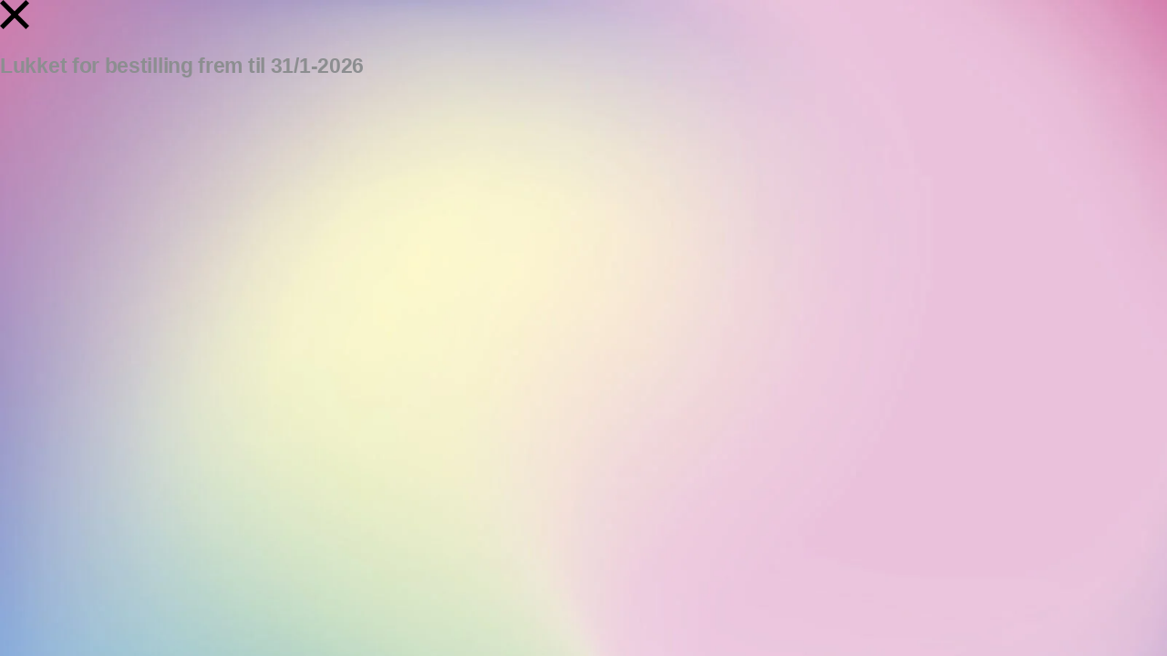

--- FILE ---
content_type: application/x-javascript; charset=utf-8
request_url: https://consent.cookiebot.com/ab19f415-e9db-47f6-a63c-92f3d4467cbe/cc.js?renew=false&referer=www.debbielicious.dk&dnt=false&init=false&culture=DA
body_size: 216
content:
if(console){var cookiedomainwarning='Error: The domain WWW.DEBBIELICIOUS.DK is not authorized to show the cookie banner for domain group ID ab19f415-e9db-47f6-a63c-92f3d4467cbe. Please add it to the domain group in the Cookiebot Manager to authorize the domain.';if(typeof console.warn === 'function'){console.warn(cookiedomainwarning)}else{console.log(cookiedomainwarning)}};